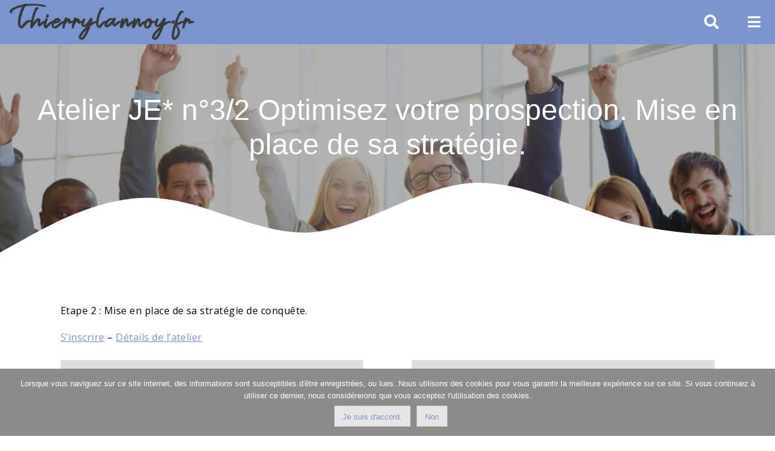

--- FILE ---
content_type: text/css
request_url: https://www.tlconsult.fr/wp-content/themes/oro/assets/theme-styles/css/block-styles.css?ver=1.1.5
body_size: 376
content:
.wp-block-button {
  font-family: "Montserrat", sans-serif;
}

@keyframes tabActive {
  0% {
    width: 0%;
  }
  100% {
    width: 50%;
  }
}
.wp-block-button {
  border-radius: 1.75em;
  padding: 0.6em 1.25em;
  border: 0;
  letter-spacing: 0.05em;
  text-transform: uppercase;
}
.wp-block-button:focus {
  outline: none;
}
.wp-block-button.is-style-fill .wp-block-button__link:not(.has-background) {
  background-color: #7a94ce;
}
.wp-block-button .wp-block-button__link:not(.has-text-color), .wp-block-button .wp-block-button__link:not(.has-background) {
  color: white;
  background-color: #7a94ce;
}
.wp-block-button.is-style-outline > .wp-block-button__link:not(.has-text-color) {
  color: #7a94ce;
  background-color: transparent;
}

.wp-block-button__link.has-faded-blue-background-color {
  background-color: #7a94ce;
}
.wp-block-button__link.has-faded-blue-color {
  color: #7a94ce !important;
}

/*
	&.secondary {
		color: $primary;
		background-color: white;
	}
	&.bordered-primary {
		color: $primary;
		background-color: transparent;
		border: solid 3px $primary;
		@include transition(transform 100ms $standard);
		&:hover {
			@extend %bordered-hover;
		}
	}
	&.bordered-white {
		color: white;
		background-color: transparent;
		border: solid 3px white;
		@include transition(transform 100ms $standard);
		&:hover {
			@extend %bordered-hover;
		}
	}
}
*/


--- FILE ---
content_type: text/css
request_url: https://www.tlconsult.fr/wp-content/themes/oro/assets/theme-styles/css/default.css?ver=1.1.5
body_size: 4971
content:
@charset "UTF-8";
.shadow1:hover, .shadow1:focus, body article .entry-footer .cat-links a:hover, body article .entry-footer .tags-links a:hover, body article .entry-footer .cat-links a:focus, body article .entry-footer .tags-links a:focus, body article.oro-list .cat-links a:hover, body article.oro-list .cat-links a:focus {
  box-shadow: 0 1px 3px rgba(0, 0, 0, 0.12), 0 1px 2px rgba(0, 0, 0, 0.24);
}

.shadow2:hover, .shadow2:focus {
  box-shadow: 0 3px 6px rgba(0, 0, 0, 0.16), 0 3px 6px rgba(0, 0, 0, 0.23);
}

.shadow3:hover, .shadow3:focus {
  box-shadow: 0 10px 20px rgba(0, 0, 0, 0.19), 0 6px 6px rgba(0, 0, 0, 0.23);
}

.shadow4:hover, .shadow4:focus {
  box-shadow: 0 14px 28px rgba(0, 0, 0, 0.25), 0 10px 10px rgba(0, 0, 0, 0.22);
}

.shadow5:hover, .shadow5:focus {
  box-shadow: 0 19px 38px rgba(0, 0, 0, 0.3), 0 15px 12px rgba(0, 0, 0, 0.22);
}

h1, h2, h3, h4, h5, h6, .title-font, .oro-btn, .edit-link .post-edit-link, #menu, .widget ul, .oro-pagination, #respond label, #respond input.submit, #comments .comment .comment-author, #comments .comment .comment-meta, #comments .comment .reply, #comments .comment .reply a, #colophon, .mfp-counter, body article .entry-meta, body article .more-link, body article .entry-footer, body article.oro-list .cat-links a, body article.oro-card .oro-thumb .card-posted-on {
  font-family: "Montserrat", sans-serif;
}

body {
  font-family: "Open Sans", sans-serif;
}

@keyframes tabActive {
  0% {
    width: 0%;
  }
  100% {
    width: 50%;
  }
}
/**
 *	Universal Code for the theme
 */
.shadow1, body article.oro-list .cat-links a, body article .entry-footer .cat-links a, body article .entry-footer .tags-links a {
  transition: box-shadow 100ms cubic-bezier(0.4, 0, 0.2, 1);
  -webkit-transition: box-shadow 100ms cubic-bezier(0.4, 0, 0.2, 1);
  -moz-transition: box-shadow 100ms cubic-bezier(0.4, 0, 0.2, 1);
  -ms-transition: box-shadow 100ms cubic-bezier(0.4, 0, 0.2, 1);
  -o-transition: box-shadow 100ms cubic-bezier(0.4, 0, 0.2, 1);
}
.shadow2 {
  transition: box-shadow 100ms cubic-bezier(0.4, 0, 0.2, 1);
  -webkit-transition: box-shadow 100ms cubic-bezier(0.4, 0, 0.2, 1);
  -moz-transition: box-shadow 100ms cubic-bezier(0.4, 0, 0.2, 1);
  -ms-transition: box-shadow 100ms cubic-bezier(0.4, 0, 0.2, 1);
  -o-transition: box-shadow 100ms cubic-bezier(0.4, 0, 0.2, 1);
}
.shadow3 {
  transition: box-shadow 300ms cubic-bezier(0.4, 0, 0.2, 1);
  -webkit-transition: box-shadow 300ms cubic-bezier(0.4, 0, 0.2, 1);
  -moz-transition: box-shadow 300ms cubic-bezier(0.4, 0, 0.2, 1);
  -ms-transition: box-shadow 300ms cubic-bezier(0.4, 0, 0.2, 1);
  -o-transition: box-shadow 300ms cubic-bezier(0.4, 0, 0.2, 1);
}
.shadow4 {
  transition: box-shadow 300ms cubic-bezier(0.4, 0, 0.2, 1);
  -webkit-transition: box-shadow 300ms cubic-bezier(0.4, 0, 0.2, 1);
  -moz-transition: box-shadow 300ms cubic-bezier(0.4, 0, 0.2, 1);
  -ms-transition: box-shadow 300ms cubic-bezier(0.4, 0, 0.2, 1);
  -o-transition: box-shadow 300ms cubic-bezier(0.4, 0, 0.2, 1);
}
.shadow5 {
  transition: box-shadow 600ms cubic-bezier(0.4, 0, 0.2, 1);
  -webkit-transition: box-shadow 600ms cubic-bezier(0.4, 0, 0.2, 1);
  -moz-transition: box-shadow 600ms cubic-bezier(0.4, 0, 0.2, 1);
  -ms-transition: box-shadow 600ms cubic-bezier(0.4, 0, 0.2, 1);
  -o-transition: box-shadow 600ms cubic-bezier(0.4, 0, 0.2, 1);
}
html {
  font-size: 16px;
}

body {
  line-height: 1.8em;
  letter-spacing: 0.03em;
  font-weight: 400;
  -webkit-font-smoothing: antialiased;
}

a, button {
  color: #7a94ce;
  font-weight: 400;
  text-decoration: none;
}

h1, h2, h3, h4, h5, h6, .title-font {
  font-weight: 400;
  margin-bottom: 0.5rem;
  line-height: 1.2;
  letter-spacing: 0;
}

.oro-btn.bordered-white:hover, body article.oro-list .cat-links a.bordered-white:hover, body article .bordered-white.more-link:hover, #comments .comment .reply a.bordered-white:hover, .edit-link .bordered-white.post-edit-link:hover, .oro-btn.bordered-white:focus, body article.oro-list .cat-links a.bordered-white:focus, body article .bordered-white.more-link:focus, #comments .comment .reply a.bordered-white:focus, .edit-link .bordered-white.post-edit-link:focus, .oro-btn.bordered-primary:hover, body article.oro-list .cat-links a.bordered-primary:hover, body article .oro-btn.more-link:hover, body article.oro-list .cat-links a.more-link:hover, body article .bordered-primary.more-link:hover, body article .more-link:hover, #comments .comment .reply a.bordered-primary:hover, #comments .comment .reply body article a.more-link:hover, body article #comments .comment .reply a.more-link:hover, #respond input.submit:hover, .edit-link .bordered-primary.post-edit-link:hover, .edit-link body article .post-edit-link.more-link:hover, body article .edit-link .post-edit-link.more-link:hover, .oro-btn.bordered-primary:focus, body article.oro-list .cat-links a.bordered-primary:focus, body article .oro-btn.more-link:focus, body article.oro-list .cat-links a.more-link:focus, body article .bordered-primary.more-link:focus, body article .more-link:focus, #comments .comment .reply a.bordered-primary:focus, #comments .comment .reply body article a.more-link:focus, body article #comments .comment .reply a.more-link:focus, #respond input.submit:focus, .edit-link .bordered-primary.post-edit-link:focus, .edit-link body article .post-edit-link.more-link:focus, body article .edit-link .post-edit-link.more-link:focus {
  transform: scale(1.1);
  -webkit-transform: scale(1.1);
  -moz-transform: scale(1.1);
  -ms-transform: scale(1.1);
  -o-transform: scale(1.1);
}

.oro-btn, body article.oro-list .cat-links a, body article .more-link, #comments .comment .reply a, #respond input.submit, .edit-link .post-edit-link {
  border-radius: 1.75em;
  padding: 0.6em 1.25em;
  border: 0;
  letter-spacing: 0.05em;
  text-transform: uppercase;
}
.oro-btn:focus, body article.oro-list .cat-links a:focus, body article .more-link:focus, #comments .comment .reply a:focus, #respond input.submit:focus, .edit-link .post-edit-link:focus {
  outline: none;
}
.oro-btn.secondary, body article.oro-list .cat-links a.secondary, body article .secondary.more-link, #comments .comment .reply a.secondary, #respond input.secondary.submit, .edit-link .secondary.post-edit-link {
  color: #7a94ce;
  background-color: white;
}
.oro-btn.primary, body article.oro-list .cat-links a, body article .primary.more-link, #comments .comment .reply a, #respond input.primary.submit, .edit-link .post-edit-link {
  color: white;
  background-color: #7a94ce;
}
.oro-btn.bordered-primary, body article.oro-list .cat-links a.bordered-primary, body article .bordered-primary.more-link, body article .more-link, #comments .comment .reply a.bordered-primary, #comments .comment .reply body article a.more-link, body article #comments .comment .reply a.more-link, #respond input.submit, .edit-link .bordered-primary.post-edit-link, .edit-link body article .post-edit-link.more-link, body article .edit-link .post-edit-link.more-link {
  color: #7a94ce;
  background-color: transparent;
  border: solid 3px #7a94ce;
  transition: transform 100ms cubic-bezier(0.4, 0, 0.2, 1);
  -webkit-transition: transform 100ms cubic-bezier(0.4, 0, 0.2, 1);
  -moz-transition: transform 100ms cubic-bezier(0.4, 0, 0.2, 1);
  -ms-transition: transform 100ms cubic-bezier(0.4, 0, 0.2, 1);
  -o-transition: transform 100ms cubic-bezier(0.4, 0, 0.2, 1);
}
.oro-btn.bordered-white, body article.oro-list .cat-links a.bordered-white, body article .bordered-white.more-link, #comments .comment .reply a.bordered-white, #respond input.bordered-white.submit, .edit-link .bordered-white.post-edit-link {
  color: white;
  background-color: transparent;
  border: solid 3px white;
  transition: transform 100ms cubic-bezier(0.4, 0, 0.2, 1);
  -webkit-transition: transform 100ms cubic-bezier(0.4, 0, 0.2, 1);
  -moz-transition: transform 100ms cubic-bezier(0.4, 0, 0.2, 1);
  -ms-transition: transform 100ms cubic-bezier(0.4, 0, 0.2, 1);
  -o-transition: transform 100ms cubic-bezier(0.4, 0, 0.2, 1);
}
h1 {
  font-size: 3em;
}

h2 {
  font-size: 1.8em;
}

h3 {
  font-size: 1.5em;
}

h4 {
  font-size: 1.3em;
  font-weight: 500;
  letter-spacing: 0.03em;
}

h5 {
  font-size: 1.2em;
  font-weight: 500;
  letter-spacing: 0.03em;
}

h6 {
  font-size: 1em;
  letter-spacing: 0.1em;
  font-weight: 500;
  text-transform: uppercase;
}

#primary, #secondary {
  width: 100%;
}

blockquote {
  border-left: solid 0.2rem #7a94ce;
  margin: 4rem 0 1.25rem 0;
  padding: 0.5rem 0 0.5rem 2rem;
}
blockquote:before, blockquote:after {
  content: "";
}
blockquote p:last-child {
  margin: 0;
}

pre, fieldset, input, textarea, table, table *, hr {
  border-color: #e6e6e6;
}

figcaption {
  text-align: center;
}

th, td {
  border: solid 1px #e6e6e6;
  padding: 1em 0.5em;
  line-height: 1.4;
  margin: 0;
}

ul, ol {
  padding-left: 0.1em;
}
ul li, ol li {
  margin: 0.5em 0;
}

address {
  margin-bottom: 1rem;
  color: #999999;
  font-style: italic;
}

cite {
  font-size: 1em;
  color: #7a94ce;
}

hr {
  margin-top: 1rem;
  margin-bottom: 1rem;
  border: 0;
  border-top: 1px solid #ededed;
}

ins {
  background-color: #9fb2dc;
  color: white;
  text-decoration: none;
  padding: 0 3px;
}

pre {
  background-color: #f7f7f7;
  text-overflow: ellipsis;
}

q {
  font-style: italic;
}

#content-wrapper {
  margin: auto;
  padding-top: 10px;
  padding-bottom: 250px;
}

.page-title {
  margin: 0 auto 1em;
}

.page-content, .entry-content, .entry-summary {
  margin: 1em 0 0;
}
.page-content a, .entry-content a, .entry-summary a {
  text-decoration: underline;
}

/**
 *	Styling the Header of the site
 */
#masthead {
  font-size: 1rem;
}
#masthead .mobile-nav-btn-sticky {
  display: none;
}

.top-bar {
  background-color: #7a94ce;
  align-items: center;
  justify-content: center;
  padding: 0.4em 0;
}
.top-bar button {
  background: none;
  color: white;
  border: 0;
  font-size: 1.5em;
  padding: 0;
  margin: 0.5em 1em;
}

#header-image {
  position: relative;
  height: 400px;
  color: white;
}
#masthead.default #header-image {
  height: 700px;
}
#masthead.default #header-image #oro_header_title {
  margin: 0;
}
@media (min-width: 768px) {
  #masthead.default #header-image #oro_header_title {
    font-size: 6rem;
  }
}
#masthead.default #header-image #header_content_wrapper {
  position: absolute;
  display: flex;
  flex-direction: column;
  align-items: center;
  padding: 150px 10%;
  width: 100%;
  height: 100%;
}
#header-image:before {
  content: "";
  position: absolute;
  left: 0;
  top: 0;
  right: 0;
  bottom: 0;
  background-color: rgba(0, 0, 0, 0.3);
  z-index: 0;
}
#header-image .entry-header, #header-image .page-header {
  position: relative;
  z-index: 1;
  padding-top: 5em;
  text-align: center;
}
#header-image .entry-header .entry-title, #header-image .page-header .entry-title {
  margin: 0;
}
#header-image .oro-content-svg {
  position: absolute;
  margin-bottom: -1px;
  bottom: 0;
  width: 100%;
}

.site-branding {
  margin-left: 1em;
}
.site-branding .site-title {
  margin: 0;
}
.site-branding .site-description {
  margin-bottom: 0;
}
.site-branding img.custom-logo {
  max-height: 60px;
  width: auto;
}

/**
 *	Style for the search Functionality
 */
#search-screen {
  display: none;
  position: fixed;
  top: 0;
  width: 100vw;
  height: 100vh;
  background: rgba(122, 148, 206, 0.85);
  z-index: 9;
}
#search-screen form {
  height: 100%;
  display: flex;
  justify-content: center;
  align-items: center;
}
#search-screen label {
  display: flex;
  flex-direction: column;
  justify-content: center;
  align-items: center;
  width: 30%;
  min-width: 300px;
  text-align: center;
  border-radius: 2em;
}
#search-screen input {
  width: 100%;
  padding: 14px;
  margin-bottom: 1em;
  border: solid 3px white;
  border-radius: 2em;
  background: transparent;
  font-size: 1.2em;
  color: white;
  outline: none;
  transform: scale(1);
  -webkit-transform: scale(1);
  -moz-transform: scale(1);
  -ms-transform: scale(1);
  -o-transform: scale(1);
  transition: transform 300ms cubic-bezier(0.4, 0, 0.2, 1);
  -webkit-transition: transform 300ms cubic-bezier(0.4, 0, 0.2, 1);
  -moz-transition: transform 300ms cubic-bezier(0.4, 0, 0.2, 1);
  -ms-transition: transform 300ms cubic-bezier(0.4, 0, 0.2, 1);
  -o-transition: transform 300ms cubic-bezier(0.4, 0, 0.2, 1);
}
#search-screen input:focus {
  transform: scale(1.1);
  -webkit-transform: scale(1.1);
  -moz-transform: scale(1.1);
  -ms-transform: scale(1.1);
  -o-transform: scale(1.1);
}
#search-screen input::placeholder {
  color: white;
}
#search-screen button.cancel_search {
  transition: box-shadow 300ms cubic-bezier(0.4, 0, 0.2, 1);
  -webkit-transition: box-shadow 300ms cubic-bezier(0.4, 0, 0.2, 1);
  -moz-transition: box-shadow 300ms cubic-bezier(0.4, 0, 0.2, 1);
  -ms-transition: box-shadow 300ms cubic-bezier(0.4, 0, 0.2, 1);
  -o-transition: box-shadow 300ms cubic-bezier(0.4, 0, 0.2, 1);
}
#search-screen button.cancel_search:hover, #search-screen button.cancel_search:focus {
  box-shadow: 0 3px 6px rgba(0, 0, 0, 0.16), 0 3px 6px rgba(0, 0, 0, 0.23);
}
#search-screen button#go-to-field, #search-screen button#go-to-close {
  clip: rect(1px, 1px, 1px, 1px);
  margin: -1px;
  height: 1px;
  width: 1px;
  overflow: hidden;
  border: 0;
  position: absolute;
}

.search-btn {
  position: relative;
}

/**
 *	Style for Navigation Drawer
 */
#panel-top-bar {
  overflow: auto;
  background-color: #7a94ce;
  padding-top: 1.5em;
}
#panel-top-bar .menu-link {
  float: left;
  border: 0;
  border-radius: 0;
  background-color: transparent;
  padding: 0;
  margin: 0.8em;
}
#panel-top-bar .menu-link i.fa-circle {
  color: white;
}
#panel-top-bar .menu-link i.fa-chevron-right {
  color: #7a94ce;
  font-size: 0.9em;
}
#panel-top-bar .menu-link i.fa-chevron-right:before {
  margin-right: -2px;
}

#menu {
  z-index: 999;
  text-align: left;
  overflow-y: auto;
  background-color: white;
}
#menu .go-to-top {
  background: none;
  float: left;
  border: 0;
}
#menu .go-to-top i {
  color: white;
}
#menu .go-to-bottom {
  background: none;
  float: right;
  border: 0;
}
#menu .go-to-bottom i {
  color: white;
}
#menu ul {
  margin-left: 0px;
  padding: 0px;
  display: inline-block;
  width: 100%;
}
#menu ul li {
  list-style: none;
  padding: 0px;
  position: relative;
}
#menu ul li:before {
  display: none;
}
#menu ul li a {
  display: block;
  color: #7a94ce;
  padding: 20px;
  width: 100%;
  font-size: 0.8em;
  text-transform: uppercase;
  overflow: hidden;
  white-space: nowrap;
  text-overflow: ellipsis;
}
#menu ul li li a {
  color: gray;
  /*				
                &:before {
                    content: "\f068";
                    font-family: "FontAwesome";
                    margin-right: 20px;
                    font-size: 15px;
                }
  */
}
#menu ul li.menu-item-has-children {
  display: block;
}
#menu ul li.menu-item-has-children span.dropdown-arrow {
  position: absolute;
  height: 56px;
  width: 56px;
  top: 0;
  right: 0;
  display: flex;
  justify-content: center;
  align-content: center;
  background: rgba(255, 255, 255, 0.1);
  cursor: pointer;
}
#menu ul li.menu-item-has-children span.dropdown-arrow i {
  margin: auto;
  color: #7a94ce;
  font-size: 20px;
}
#menu ul li.menu-item-has-children ul {
  background: rgba(122, 148, 206, 0.1);
}
#menu ul li.menu-item-has-children ul a {
  text-transform: capitalize;
  color: #7a94ce;
}
#menu ul .current-menu-item > a {
  background: rgba(0, 0, 0, 0.05);
}

body.has-sticky-menu #sticky-navigation {
  box-shadow: 0 3px 6px rgba(0, 0, 0, 0.16), 0 3px 6px rgba(0, 0, 0, 0.23);
  width: 100%;
  position: fixed;
  top: 0;
  z-index: 99;
  transition: all 300ms ease-in-out;
  -webkit-transition: all 300ms ease-in-out;
  -moz-transition: all 300ms ease-in-out;
  -ms-transition: all 300ms ease-in-out;
  -o-transition: all 300ms ease-in-out;
}
body.has-sticky-menu #sticky-navigation .mobile-nav-btn {
  display: none;
}

/**
 *	Styling for the widget section of the theme
 */
.widget {
  padding: 1.2em;
}
#secondary .widget {
  border: solid 1px rgba(0, 0, 0, 0.08);
  border-radius: 0.8em;
}
#oro-before-content .widget {
  margin-bottom: 0;
}
#oro-before-content .widget .widget-title {
  text-align: center;
}
.widget .widget-title {
  margin-top: 0;
  margin-bottom: 0.4em;
  font-size: 1.6em;
}
.widget.widget_search label {
  margin: 0;
  width: 100%;
}
.widget.widget_search input[type=search] {
  border-radius: 1.25em;
  border: solid 1px rgba(0, 0, 0, 0.08);
  width: 100%;
  padding: 0.3em 0.5em;
}
.widget.widget_search input[type=submit] {
  display: none;
}
.widget.widget_oro_cats_tab {
  overflow: auto;
  /*
  		.oro-card {
  			.oro-card-wrapper {
  				padding: 0;
  				border: 0;
  				.oro-thumb {
  					border-radius: .8em;
  					overflow: hidden;
  				}
  			}
  			.entry-header {
  				margin: .5em 1em 0;
  			}
  			.entry-title {
  				border-bottom: 0;
  				border-top: 0;
  				text-transform: none;
  			}
  		}
  */
}
.widget.widget_oro_cats_tab ul {
  position: relative;
  display: flex;
  justify-content: center;
  margin-bottom: 0;
}
.widget.widget_oro_cats_tab ul li {
  display: inline-block;
  float: left;
  margin: 0;
  position: relative;
  text-transform: uppercase;
  width: auto;
  overflow: hidden;
}
.widget.widget_oro_cats_tab ul li a {
  color: white;
  background-color: #7a94ce;
  padding: 0.5em 1.2em;
  font-size: 0.9em;
  display: -webkit-box;
  -webkit-line-clamp: 1;
  -webkit-box-orient: vertical;
  overflow: hidden;
  font-weight: 500;
}
.widget.widget_oro_cats_tab ul li a:hover {
  color: white;
}
.widget.widget_oro_cats_tab ul li:before {
  content: "";
  margin-right: 0;
}
.widget.widget_oro_cats_tab ul li:first-child {
  border-radius: 0.55em 0 0 0.55em;
}
.widget.widget_oro_cats_tab ul li:last-child {
  border-radius: 0 0.55em 0.55em 0;
}
.widget.widget_oro_cats_tab ul.is-vertical {
  font-size: 0.9em;
}
.widget.widget_oro_cats_tab .tabs-slider {
  position: relative;
  content: "";
  top: 100%;
  left: 0;
  width: 0;
  height: 0;
  border-top: solid 10px #7a94ce;
  border-bottom: solid 10px transparent;
  border-left: 10px solid transparent;
  border-right: 10px solid transparent;
}
.widget.widget_oro_cats_tab .ui-tabs {
  text-align: center;
}
.widget.widget_oro_cats_tab .category_panel.is-vertical .oro-card-wrapper {
  padding: 0;
  border: 0;
}
.widget.widget_oro_cats_tab .category_panel.is-vertical .oro-thumb {
  border-radius: 0.8em;
  overflow: hidden;
}
.widget.widget_oro_cat_slider .owl-stage-outer {
  overflow: hidden;
  border-radius: 1.2em;
}
.widget.widget_oro_cat_slider .owl-nav {
  position: absolute;
  display: inline-block;
  text-align: center;
  position: relative;
  width: 100%;
  left: 0;
  margin: auto;
  overflow: visible;
}
.widget.widget_oro_cat_slider .owl-nav button {
  display: inline-block;
  overflow: hidden;
  transform: translateY(-370%);
  -webkit-transform: translateY(-370%);
  -moz-transform: translateY(-370%);
  -ms-transform: translateY(-370%);
  -o-transform: translateY(-370%);
}
.widget.widget_oro_cat_slider .owl-nav button.owl-prev {
  float: left;
  border-radius: 0 0.6em 0.6em 0;
}
.widget.widget_oro_cat_slider .owl-nav button.owl-next {
  float: right;
  border-radius: 0.6em 0 0 0.6em;
}
.widget.widget_oro_cat_slider .owl-nav i {
  font-size: 1.25em;
  color: #7a94ce;
  padding: 0.3em;
  background-color: #7a94ce;
  color: white;
}
@media (min-width: 768px) {
  .widget.widget_oro_cat_slider .owl-nav i {
    font-size: 2em;
  }
}
@media (min-width: 992px) {
  .widget.widget_oro_cat_slider .owl-nav i {
    font-size: 3em;
  }
}
.widget.widget_oro_cat_slider .slide-title {
  position: absolute;
  display: inline-block;
  bottom: 10%;
  max-width: 61%;
  background-color: #7a94ce;
}
.widget.widget_oro_cat_slider .slide-title h3 {
  display: inline-block;
  margin: 0.5em 0.8em;
  font-size: 1.2em;
}
@media screen and (min-width: 768px) {
  .widget.widget_oro_cat_slider .slide-title h3 {
    font-size: 1.8em;
  }
  #secondary .widget.widget_oro_cat_slider .slide-title h3 {
    font-size: 1.2em;
  }
}
.widget.widget_oro_cat_slider .slide-title a {
  color: white;
}
.widget.widget_oro_recent_posts, .widget.widget_oro_featured_cat {
  overflow: auto;
}
.widget.widget_oro_recent_posts .entry-title, .widget.widget_oro_featured_cat .entry-title {
  margin: 0;
  font-size: 1em;
  line-height: 1.45em;
}
.widget.widget_oro_recent_posts .is-horizontal .entry-title, .widget.widget_oro_featured_cat .is-horizontal .entry-title {
  margin-top: 0.8em;
}
.widget.widget_oro_recent_posts .is-horizontal .oro-widget-post-thumb, .widget.widget_oro_featured_cat .is-horizontal .oro-widget-post-thumb {
  border-radius: 0.8em;
}
.widget.widget_oro_recent_posts .oro-widget-post, .widget.widget_oro_featured_cat .oro-widget-post {
  align-items: flex-start;
  margin-bottom: 1.8em;
}
@media screen and (min-width: 768px) {
  .widget.widget_oro_recent_posts .oro-widget-post, .widget.widget_oro_featured_cat .oro-widget-post {
    margin-bottom: 1.2em;
  }
}
.widget.widget_oro_recent_posts .oro-widget-post-thumb, .widget.widget_oro_featured_cat .oro-widget-post-thumb {
  border-radius: 0.3em;
  overflow: hidden;
  transition: box-shadow 300ms cubic-bezier(0.4, 0, 0.2, 1);
  -webkit-transition: box-shadow 300ms cubic-bezier(0.4, 0, 0.2, 1);
  -moz-transition: box-shadow 300ms cubic-bezier(0.4, 0, 0.2, 1);
  -ms-transition: box-shadow 300ms cubic-bezier(0.4, 0, 0.2, 1);
  -o-transition: box-shadow 300ms cubic-bezier(0.4, 0, 0.2, 1);
}
.widget.widget_oro_recent_posts .oro-widget-post-thumb:hover, .widget.widget_oro_featured_cat .oro-widget-post-thumb:hover {
  box-shadow: 0 3px 6px rgba(0, 0, 0, 0.16), 0 3px 6px rgba(0, 0, 0, 0.23);
}
.widget.widget_oro_recent_posts .oro-widget-post-title, .widget.widget_oro_featured_cat .oro-widget-post-title {
  padding-left: 0.75em;
}
@media screen and (min-width: 768px) {
  .widget.widget_oro_recent_posts .oro-widget-post-title, .widget.widget_oro_featured_cat .oro-widget-post-title {
    margin-top: 0;
  }
}
.widget.widget_oro_recent_posts .oro-widget-post-title .recent-date, .widget.widget_oro_featured_cat .oro-widget-post-title .recent-date {
  font-size: 0.8em;
  color: #aaa;
}
.widget ul {
  margin-left: 0;
  list-style: none;
}
.widget ul li {
  margin: 0.75em 0 0.75em 1em;
  position: relative;
}
.widget ul li a {
  color: #a6a6a6;
  transition: color 100ms cubic-bezier(0.4, 0, 0.2, 1);
  -webkit-transition: color 100ms cubic-bezier(0.4, 0, 0.2, 1);
  -moz-transition: color 100ms cubic-bezier(0.4, 0, 0.2, 1);
  -ms-transition: color 100ms cubic-bezier(0.4, 0, 0.2, 1);
  -o-transition: color 100ms cubic-bezier(0.4, 0, 0.2, 1);
}
.widget ul li a:hover {
  text-decoration: underline;
}
.widget ul li:last-child {
  margin-bottom: 0;
}
.widget ul li:before {
  position: absolute;
  content: "";
  font-family: "FontAwesome";
  font-size: 1em;
  margin-left: -1em;
  color: #7a94ce;
  top: 0;
}

/**
 *	Styling for the Pagination
 */
.oro-pagination {
  display: inline-block;
  width: 100%;
  text-align: center;
}
.oro-pagination .nav-links > * {
  margin: 0.8em;
}
.oro-pagination .nav-links span.current {
  position: relative;
  color: #a6a6a6;
  font-weight: 400;
}

/**
 *	Styling for Single Post Page
 */
body.single-post h3#oro-related-posts-title {
  text-align: center;
  margin-bottom: 0.5em;
  margin-top: 0;
}
@media screen and (min-width: 992px) {
  body.single-post h3#oro-related-posts-title {
    text-align: left;
  }
}
body.single-post #oro-related-posts {
  overflow: auto;
  margin: auto -1.5em;
}
body.single-post .nav-links {
  padding: 1.2em;
  border-radius: 0.8em;
  background-color: #f7f7f7;
}
body.single-post .nav-links .nav-thumb {
  display: inline-block;
  width: 30%;
}
body.single-post .nav-links .nav-prev-title, body.single-post .nav-links .nav-next-title {
  display: -webkit-box;
  -webkit-line-clamp: 1;
  -webkit-box-orient: vertical;
  overflow: hidden;
  font-size: 0.8em;
  max-width: 50%;
}
body.single-post .nav-links .nav-next-title {
  float: right;
}
body.single-post #oro-related-posts-wrapper {
  display: inline-block;
  margin-top: 2em;
}

/**
 *	Styling for the comment section of the theme
 */
#respond label {
  display: inline;
}
#respond input {
  border-radius: 0.4em;
}
#respond textarea {
  border-radius: 0.8em;
  color: gray;
  padding: 0.5em;
}
#respond input.submit {
  font-weight: 500;
}

#comments .comments-title {
  margin-bottom: 1em;
}
#comments .comment-list, #comments ul.children {
  list-style: none;
}
#comments .comment-body {
  margin-bottom: 4em;
}
#comments ol.comment-list {
  padding: 1.5em;
  background-color: rgba(186, 186, 186, 0.1);
  border-radius: 0.8em;
  overflow: hidden;
}
#comments ul.children {
  background-color: rgba(186, 186, 186, 0.1);
  padding: 1.5em;
  border-radius: 0.8em;
}
#comments .comment {
  margin-bottom: 1em;
}
#comments .comment .comment-info {
  display: flex;
  align-items: center;
  margin-bottom: 1em;
}
#comments .comment .vcard {
  margin-right: 0.75em;
}
#comments .comment .vcard img {
  border-radius: 0.5em;
  margin-right: 0.75em;
}
#comments .comment .comment-meta a {
  color: #b3b3b3;
  font-size: 0.75em;
  text-transform: uppercase;
  letter-spacing: 0.05em;
  margin-right: 0.75em;
}
/**
 *	Add Footer Styling
 */
#footer-sidebar {
  position: relative;
  background-color: #7a94ce;
}
#footer-sidebar .footer-content-svg {
  position: absolute;
  bottom: 100%;
  width: 100%;
}
#footer-sidebar .widget {
  border: 0;
  color: white;
}
#footer-sidebar .widget h4 {
  margin-top: 0;
}
#footer-sidebar .widget a, #footer-sidebar .widget li:before {
  color: rgba(255, 255, 255, 0.5);
}

#colophon {
  background-color: #7a94ce;
  color: white;
  text-align: center;
  padding: 10px 0 20px;
}
#colophon a {
  color: rgba(255, 255, 255, 0.5);
}

/**
 *	Code for Blog Layouts
 */
body.blog #primary {
  display: flex;
  flex-wrap: wrap;
}
body article {
  margin-bottom: 1.5em;
}
body article .oro-thumb img {
  border-radius: 0.8em;
  overflow: hidden;
}
body article .entry-title {
  margin-top: 0;
  line-height: 1.5em;
}
body article .entry-meta {
  margin-bottom: 1em;
  margin-top: 0;
}
body article .entry-meta > span {
  margin-right: 1em;
  padding: 0.5em 1em 0.75em;
  border-radius: 1.1em;
}
body article .entry-meta a {
  color: #b3b3b3;
  text-transform: uppercase;
  font-size: 0.75em;
  letter-spacing: 0.1em;
}
body article .entry-meta i {
  position: relative;
  color: #7a94ce;
  margin-right: 0.5em;
  font-size: 1.2em;
  margin-bottom: -5px;
  bottom: -1px;
}
body article .post-thumbnail {
  margin-top: 1em;
}
body article.oro-blog {
  padding-right: 1em;
}
body article.oro-blog .wp-post-image {
  border-radius: 0.8em;
  transition: box-shadow 300ms cubic-bezier(0.4, 0, 0.2, 1);
  -webkit-transition: box-shadow 300ms cubic-bezier(0.4, 0, 0.2, 1);
  -moz-transition: box-shadow 300ms cubic-bezier(0.4, 0, 0.2, 1);
  -ms-transition: box-shadow 300ms cubic-bezier(0.4, 0, 0.2, 1);
  -o-transition: box-shadow 300ms cubic-bezier(0.4, 0, 0.2, 1);
}
body article.oro-blog .wp-post-image:hover {
  box-shadow: 0 3px 6px rgba(0, 0, 0, 0.16), 0 3px 6px rgba(0, 0, 0, 0.23);
}
body article .oro-read-more {
  margin-top: 1.5em;
}
body article .more-link {
  text-decoration: none;
  font-size: 0.75em;
  padding: 0.75em 1.25em;
  border-width: 2px;
}
body article .entry-footer {
  text-transform: uppercase;
  font-size: 0.75em;
  font-weight: 400;
  margin-top: 2em;
}
body article .entry-footer * {
  margin-bottom: 0.5em;
}
body article .entry-footer .cat-links, body article .entry-footer .tags-links {
  font-weight: 500;
}
@media screen and (max-width: 767px) {
  body article .entry-footer .cat-links, body article .entry-footer .tags-links {
    text-align: center;
  }
}
body article .entry-footer .cat-links a, body article .entry-footer .tags-links a {
  display: inline-block;
  padding: 1em 1.25em;
  margin: auto 0.5em;
  line-height: 1;
  margin-bottom: 0.75em;
  background-color: #f7f7f7;
  border-radius: 1.5em;
  color: #7a94ce;
}
body article.oro-blog {
  margin-bottom: 4em;
}
body article.oro-blog .entry-title a {
  display: -webkit-box;
  -webkit-line-clamp: 1;
  -webkit-box-orient: vertical;
  overflow: hidden;
}
body article.oro-list {
  margin-bottom: 4em;
}
body article.oro-list .list-wrapper {
  width: 100%;
  border: solid 1px rgba(0, 0, 0, 0.08);
  padding: 1.5em;
  border-radius: 0.8em;
  overflow: auto;
}
body article.oro-list .list-wrapper > * {
  float: left;
}
body article.oro-list .oro-thumb img {
  border-radius: 0;
}
@media screen and (max-width: 767px) {
  body article.oro-list .oro-thumb {
    margin-bottom: 1em;
  }
}
body article.oro-list .oro-list-content {
  padding-left: 1.5em;
}
body article.oro-list .entry-meta > span {
  padding-left: 0;
}
body article.oro-list .cat-links {
  margin-top: 1em;
}
body article.oro-list .cat-links a {
  font-size: 0.8em;
  margin: 0 0.25em 1em 0;
}
body article.oro-card {
  float: left;
  border-radius: 0.8em;
}
body article.oro-card .oro-card-wrapper {
  padding: 1.5em;
  border-radius: 0.8em;
  border: solid 1px rgba(0, 0, 0, 0.08);
}
body article.oro-card .oro-thumb {
  position: relative;
}
body article.oro-card .oro-thumb img {
  border-radius: 0;
}
body article.oro-card .oro-thumb .card-posted-on {
  position: absolute;
  top: 0;
  right: 0;
  background: rgba(122, 148, 206, 0.5);
  font-weight: 400;
  text-transform: uppercase;
  padding: 0.25em 0.75em;
  color: white;
}
body article.oro-card .oro-thumb .card-posted-on .card-date {
  font-size: 1.5em;
}
body article.oro-card .oro-thumb .card-posted-on .card-month {
  font-size: 0.8em;
}
body article.oro-card .entry-header {
  font-size: 0.75em;
  word-wrap: normal;
}
body article.oro-card .entry-header .entry-title {
  margin: 0;
  line-height: 1.2;
  padding-top: 0.6em;
}
body article.oro-card .entry-header .entry-title a {
  font-size: 0.9em;
}


--- FILE ---
content_type: application/javascript
request_url: https://www.tlconsult.fr/wp-content/themes/oro/assets/js/custom.js?ver=1.1.5
body_size: 1523
content:
/**
 *	Custom Front-end JS code
 */
 
jQuery(document).ready(function() {
	
	var	searchScreen = jQuery('#search-screen'),
		searchInput	 = jQuery('.top_search_field'),
		cancelSearch = jQuery('.cancel_search');
	
	jQuery('.search-btn').on('click', function() {
		searchScreen.fadeIn(200, () => {
			jQuery('body').hasClass('search-toggled') ?  '' : jQuery('body').addClass('search-toggled');
		});
		searchInput.focus();
	});
	
	cancelSearch.on('click', function(e) {
		searchScreen.fadeOut(200, () => {
			jQuery('body').hasClass('search-toggled') ?  jQuery('body').removeClass('search-toggled') : '';
		});
		jQuery('#search-btn').focus();
	});
	
	jQuery('#go-to-field').on('focus', function() {
		jQuery(this).siblings('input[type="text"]').focus();
	});
	
	jQuery('#go-to-close').on('focus', function() {
		jQuery(this).siblings('button.cancel_search').focus();
	});
	
	
	var clickedBtn;
	// Navigation
	jQuery('.menu-link').bigSlide({
		easyClose	: true,
		width		: '25em',
		side		: 'right',
		saveState	: true,
		afterOpen	: function(e) {
				    	jQuery('#close-menu').focus();
				    	clickedBtn = jQuery(e.target).parent();
			    	},
		afterClose: function(e) {
				    	clickedBtn.focus();
			    }
    });
  
  	jQuery('.go-to-top').on('focus', function() {
		jQuery('#close-menu').focus();
	});
	
	jQuery('.go-to-bottom').on('focus', function() {
		jQuery('ul#menu-main > li:last-child > a').focus();
	});
	
	var parentElement =	jQuery('.panel li.menu-item-has-children'),
      dropdown		=	jQuery('.panel li.menu-item-has-children span');
	  
	parentElement.children('ul').hide();
	dropdown.on({
		'click': function(e) {
			e.target.style.transform == 'rotate(0deg)' ? 'rotate(180deg)' : 'rotate(0deg)';
			jQuery(this).siblings('ul').slideToggle().toggleClass('expanded');
			e.stopPropagation();
		},
		'keydown': function(e) {
			if( e.keyCode == 32 || e.keyCode == 13 ) {
				e.preventDefault();
				jQuery(this).siblings('ul').slideToggle().toggleClass('expanded');
				e.stopPropagation();
			}
		}
	});
	
	
	// Magnific Popup Lightbox
	jQuery('.blocks-gallery-grid, .gallery').magnificPopup({
		delegate: 'a',
		type: 'image',
		gallery: {
			enabled: true
		}
	})
	
	
	// Owl Slider
	var catSliders = [];
	
	for (catSlider in window) {
	    if ( catSlider.indexOf("cat_slider") != -1 ) {
		    catSliders.push( window[catSlider] );
	    }
    };
    catSliders.forEach( function( item ) {
	    var slider = jQuery("#" + item.id).find('.cat-slider');
	    slider.owlCarousel({
		    items: 1,
		    loop: true,
		    autoplay: true,
		    dots: false,
		    nav: true,
		    navText: ['<i class="fa fa-angle-left" aria-hidden="true"></i>', '<i class="fa fa-angle-right" aria-hidden="true"></i>']
	    });
    });
	
	
	// Tab Widget
	var tabWidgets = [];
    
    for (tabWidget in window) {
	    if ( tabWidget.indexOf("tab_widget") != -1 ) {
		    tabWidgets.push( window[tabWidget] );
	    }
    };
    tabWidgets.forEach( function( item ) {
	    
	    var widget 			=	jQuery("#tab-category-wrapper-" + item.number),
	    	containerLeft	=	widget.find('ul').offset().left,
    		currentArrow	=	widget.find('.tabs-slider'),
    		arrowWidth		=	currentArrow.width();
    		
	    widget.tabs({
		    create: function( event, ui ) {
				
				var initialTab = ui.tab,
					initialTabLeft	=	initialTab.offset().left;
					initialTabWidth	=	initialTab.width();
					currentArrow.css('left', initialTabLeft - containerLeft + initialTabWidth/2 -10 + 'px');
		    },
		    beforeActivate: function( event, ui ) {
			    jQuery(ui.oldPanel[0]).fadeOut()
			    jQuery(ui.newPanel[0]).fadeIn()
		    },
		    activate: function( event, ui ) {
			    
		    	var currentTabLeft		=	ui.newTab.offset().left,
		    		currentTabWidth		=	ui.newTab.width();
		    		
				currentArrow.animate({
									    left: currentTabLeft - containerLeft + currentTabWidth/2 - 10 + 'px'
									},
									{
										duration: 300
									});
	    	}
	    });
	});
	
	
	//Sticky Navigation
	if (oro.stickyNav !== "") {
		var stickyNav = jQuery('#sticky-navigation');
		stickyNav.css({
			"opacity": "0",
			"transform": "translateY(-100%)"
		});
		function oroStickyMenu() {
			var height = jQuery(this).scrollTop();
			if (height > 500) {
				jQuery('body').addClass('has-sticky-menu');
				stickyNav.css({
					"transform": "translateY(0)",
					"opacity": "1"
				});
			} else {
				jQuery('body').removeClass('has-sticky-menu');
				stickyNav.css({
			"transform": "translateY(-100%)",
			"opacity": "0"
		});
			}
		}
		jQuery(window).scroll(function() {
			oroStickyMenu()
		})
		oroStickyMenu()
	}
});